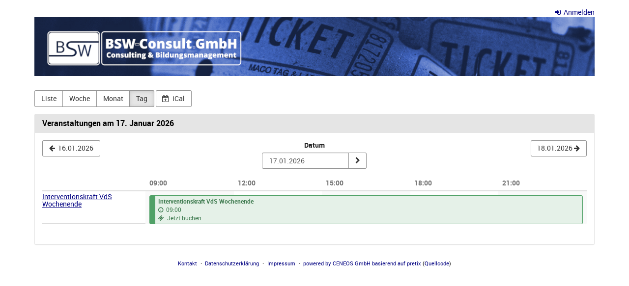

--- FILE ---
content_type: text/html; charset=utf-8
request_url: https://buchung.bsw-consult.gmbh/?style=day
body_size: 3784
content:






<!DOCTYPE html>
<html lang="de-de">
<head>
    <title>
    
    Veranstaltungen am 17. Januar 2026
 :: BSW Consult GmbH
</title>
    <link rel="stylesheet" href="/static/CACHE/css/presale.77ef18ddc3a0.css" type="text/css">
    
        <link rel="stylesheet" type="text/css" href="https://buchung.bsw-consult.gmbh/theme.css?version=c534d21b5f04-1769326279" />
    

    

<script src="/static/CACHE/js/presale.53127fbbb9ee.js"></script>

    <meta name="referrer" content="origin">
    
    <meta name="viewport" content="width=device-width, initial-scale=1">
    
    
    <meta property="og:type" content="website" />

    
    

    
        <link rel="icon" href="/media/pub/thumbs/fe188675a7a2b45718f6dc276ecda08e.16x16c.png">
        <link rel="shortcut icon" href="/media/pub/thumbs/fe188675a7a2b45718f6dc276ecda08e.16x16c.png">
        <link rel="icon" type="image/png" sizes="16x16" href="/media/pub/thumbs/fe188675a7a2b45718f6dc276ecda08e.16x16c.png">
        <link rel="icon" type="image/png" sizes="32x32" href="/media/pub/thumbs/00ae2280e4e84388cd5fb6b69f54ce37.32x32c.png">
        <link rel="icon" type="image/png" sizes="192x192" href="/media/pub/thumbs/e2dcfcb2475d48fb60a77a747810a40a.192x192c.png">
        <link rel="apple-touch-icon" sizes="180x180" href="/media/pub/thumbs/40ce8e6f295d8a9909ce7cec6fca6738.180x180c.png">
    
    <meta name="theme-color" content="#000080">
</head>
<body class="nojs" data-locale="de" data-now="1769326399.892898" data-datetimeformat="DD.MM.YYYY HH:mm" data-timeformat="HH:mm" data-dateformat="DD.MM.YYYY" data-datetimelocale="de" data-currency="">

<nav id="skip-to-main" role="navigation" aria-label="Link überspringen" class="sr-only on-focus-visible">
  <p><a href="#content">Zum Haupt-Inhalt springen</a></p>
</nav>
<header>


    
        
            <div class="container page-header-links">
                <div class="pull-right header-part flip">
                    
                    



    <nav class="loginstatus" aria-label="Kundenkonto">
        
            <a href="https://buchung.bsw-consult.gmbh/account/login?next=/%3Fstyle%3Dday">
                <span class="fa fa-sign-in" aria-hidden="true"></span>
                Anmelden</a>

        
    </nav>


                </div>
            </div>
        
    

</header>
<div class="container main-box">
    <main id="content">
    
    <div class="page-header pager-header-with-logo logo-large">
        <div class="">
            
                <h1 class="sr-only">
                    BSW Consult GmbH
                </h1>
            
            
                <a href="https://buchung.bsw-consult.gmbh/" title="BSW Consult GmbH">
                    <img src="/media/pub/thumbs/e390b6036352b481b1632721da77229b.1170x5000.png" alt="BSW Consult GmbH"
                         class="organizer-logo" />
                </a>
            
        </div>
        
            
        
        <div class="clearfix"></div>
    </div>
    
    
    
    <div class="blank-after text-left flip">
        



<div class="btn-group" role="navigation" aria-label="Event-Übersicht nach Monat, Woche, etc.">
    <a href="?style=list" 
            class="btn btn-default">
        Liste
    </a>
    <a href="?style=week"
            class="btn btn-default">
        Woche
    </a>
    <a href="?style=calendar"
            class="btn btn-default">
        Monat
    </a>
    <a href="?style=day"
       class="btn btn-default active"  aria-current="page">
        Tag
    </a>
</div>
<a href="https://buchung.bsw-consult.gmbh/events/ical/?locale=de"
        class="btn btn-default">
    <span class="fa fa-calendar-plus-o" aria-hidden="true"></span>
    iCal
</a>

    </div>
    <div class="panel panel-default">
        <div class="panel-heading">
            <h2 class="panel-title">
                <strong>
                Veranstaltungen am 17. Januar 2026
                </strong>
            </h2>
        </div>
        
        <div class="panel-body">
            <nav aria-label="Kalender-Navigation">
                <ul class="row calendar-nav">
                    <li class="text-left flip">
                        
                            <a href="?style=day&amp;date=2026-01-16"
                               class="btn btn-default" data-save-scrollpos aria-label="16.01.2026">
                                <span class="fa fa-arrow-left " aria-hidden="true"></span>
                                <span class="hidden-xs">16.01.2026</span>
                            </a>
                        
                    </li>
                    <li class="text-center">
                        <form class="form-inline" method="get" id="monthselform" action="https://buchung.bsw-consult.gmbh/">
                            
                                
                                    <input type="hidden" name="style" value="day">
                                
                            
                            <fieldset>
                                <legend class="sr-only">Datum zur Anzeige auswählen</legend>
                                <div>
                                    <label for="calendar-input-date">Datum</label>
                                </div>
                                <div class="input-group">
                                    <input class="datepickerfield form-control" id="calendar-input-date" value="17.01.2026" name="date">
                                    <span class="input-group-btn">
                                        <button type="submit" class="btn btn-default" aria-label="Datum anzeigen">
                                            <span class="fa fa-chevron-right " aria-hidden="true"></span>
                                        </button>
                                    </span>
                                </div>
                            </fieldset>
                        </form>
                    </li>
                    <li class="text-right flip">
                        
                            <a href="?style=day&amp;date=2026-01-18"
                               class="btn btn-default" data-save-scrollpos aria-label="18.01.2026">
                                <span class="hidden-xs">18.01.2026</span>
                                <span class="fa fa-arrow-right " aria-hidden="true"></span>
                            </a>
                        
                    </li>
                </ul>
            </nav>
            

<div class="day-calendar cal-size-1"
    data-raster-size="60"
    data-duration="15:00"
    data-start="2026-01-17T09:00:00"
    data-timezone="Europe/Berlin">
    <h3 aria-hidden="true" class="day-row-name"><span hidden>Uhrzeit</span></h3>
    <ul aria-hidden="true" class="day-timeline ticks">
    
        <li data-offset="00:00"
            data-duration="03:00"
            data-start="09:00"
            class="text-muted">09:00</li>
    
        <li data-offset="03:00"
            data-duration="03:00"
            data-start="12:00"
            class="text-muted">12:00</li>
    
        <li data-offset="06:00"
            data-duration="03:00"
            data-start="15:00"
            class="text-muted">15:00</li>
    
        <li data-offset="09:00"
            data-duration="03:00"
            data-start="18:00"
            class="text-muted">18:00</li>
    
        <li data-offset="12:00"
            data-duration="03:00"
            data-start="21:00"
            class="text-muted">21:00</li>
    
    </ul>
    
        <h3 class="day-row-name">
        
            <a href="https://buchung.bsw-consult.gmbh/ik-vds-we/">
            Interventionskraft VdS Wochenende
            </a>
        
        </h3>
        <ul class="day-timeline" data-concurrency="1">
        
            
                <li data-offset="00:00"
                    data-duration="03:00" class="tick">&nbsp;</li>
            
        
            
        
            
                <li data-offset="06:00"
                    data-duration="03:00" class="tick">&nbsp;</li>
            
        
            
        
            
                <li data-offset="12:00"
                    data-duration="03:00" class="tick">&nbsp;</li>
            
        

        
            <li data-offset="00:00"
                data-offset-shift="0:0"
                data-duration="15:00"
                data-concurrency="1">
                <a class="event  available"
                   href="https://buchung.bsw-consult.gmbh/ik-vds-we/105/">
                    
                        <span class="event-name">
                                Interventionskraft VdS Wochenende
                                
                            </span>
                    
                    
                        
                            <span class="event-time" data-time="2026-01-17T08:00:00+00:00"
                                  data-timezone="Europe/Berlin" data-time-short>
                                    <span class="fa fa-clock-o" aria-hidden="true"></span>
                                
                                <time datetime="09:00">09:00</time>
                                
                                
                                
                                </span>
                        
                        <span class="event-status">
                            
                                
                                    
                                        
                                            <span class="fa fa-ticket" aria-hidden="true"></span> Jetzt buchen
                                        
                                    
                                
                            
                        </span>
                    
                </a>
            </li>
        
        </ul>
    
</div>

            <div class="row visible-xs">
                
                <div class="col-xs-6 text-left flip">
                    <a href="?style=day&amp;date=2026-01-16"
                       class="btn btn-default">
                        <span class="fa fa-arrow-left" aria-hidden="true"></span>
                        <span class="hidden-xs">16.01.2026</span>
                    </a>
                </div>
                
                
                <div class="col-xs-6 text-right flip">
                    <a href="?style=day&amp;date=2026-01-18"
                       class="btn btn-default">
                        <span class="hidden-xs">18.01.2026</span>
                        <span class="fa fa-arrow-right" aria-hidden="true"></span>
                    </a>
                </div>
                
            </div>
        </div>
    </div>

    


    </main>
    <footer>
        
        
        <nav aria-label="Fußzeile">
            <ul>
            
    
        <li><a href="mailto:mail@BSW-Consult.GmbH" target="_blank" rel="noopener">Kontakt</a></li>
    
    
        <li><a href="/redirect/?url=https%3A//www.bsw-consult.gmbh/about%23privacy%3AIYOJEUSK-0edciTBYhEX83eNAbPTi9j8CeFvk7fHmUM" target="_blank" rel="noopener">Datenschutzerklärung</a></li>
    
    
    
    
        <li><a href="/redirect/?url=https%3A//www.bsw-consult.gmbh/about%23imprint%3AwCQCCzsG0Xv68pCuDwwNmymCVauSsbOOkdgz0vX5CH8" target="_blank" rel="noopener">Impressum</a></li>
    

            
            
            <li><a href="/redirect/?url=https%3A//www.CENEOS.net%3ACu2lSPZ0ZrVCFUAI41JrHFvVN0CHu_T92ai4jaePmgY" target="_blank" rel="noopener">powered by CENEOS GmbH</a> <a href="/redirect/?url=https%3A//pretix.eu%3AT5rAuag_uiauqtkCWpDWRMAYjiB6e1yiXgSTD8U0SWw" target="_blank" rel="noopener">basierend auf pretix</a> (<a href="https://buchung.bsw-consult.gmbh/agpl_source" target="_blank" rel="noopener">Quellcode</a>)</li> 
 
            </ul>
        </nav>
    </footer>
</div>






<div id="ajaxerr" class="modal-wrapper" hidden>
</div>
<div id="popupmodal" class="modal-wrapper" hidden aria-live="polite" role="dialog"
        aria-labelledby="popupmodal-title">
    <div class="modal-card">
        <div class="modal-card-icon">
            <i class="fa fa-window-restore big-icon" aria-hidden="true"></i>
        </div>
        <div class="modal-card-content">
            <div>
                <h2 id="popupmodal-title" class="h3">
                    Wir haben den angeforderten Prozess in einem neuen Fenster gestartet.
                </h2>
                <p class="text">
                    Wenn Sie das neue Fenster nicht sehen, können wir Ihnen helfen, es erneut zu öffnen.
                </p>
                <p>
                    <a href="" data-open-in-popup-window class="btn btn-default">
                        <span class="fa fa-external-link-square"></span>
                        Fenster erneut öffnen
                    </a>
                </p>
                <p class="text">
                    Sobald der Prozess im neuen Fenster abgeschlossen wurde, können Sie hier fortfahren.
                </p>
            </div>
        </div>
    </div>
</div>


    <dialog 
        id="loadingmodal" class="modal-card"
        aria-labelledby="loadingmodal-title"
        aria-describedby="loadingmodal-description">
        <form method="dialog" class="modal-card-inner form-horizontal">
            <div class="modal-card-icon"><span class="fa fa-cog rotating" aria-hidden="true"></span></div>
            <div class="modal-card-content">
                <h2 id="loadingmodal-title" class="modal-card-title h3"></h2>
                <p id="loadingmodal-description" class="modal-card-description"></p>
                
    <p class="status">Wenn dies länger als einige Minuten dauert, kontaktiere uns bitte.</p>
    <div class="progress">
        <div class="progress-bar progress-bar-success">
        </div>
    </div>
    <div class="steps">
    </div>

            </div>
        </form>
    </dialog>
    


    <dialog role="alertdialog"
        id="dialog-cart-extend" class="modal-card"
        aria-labelledby="dialog-cart-extend-title"
        aria-describedby="dialog-cart-extend-description">
        <form method="dialog" class="modal-card-inner form-horizontal">
            <div class="modal-card-icon"><span class="fa fa-clock-o" aria-hidden="true"></span></div>
            <div class="modal-card-content">
                <h2 id="dialog-cart-extend-title" class="modal-card-title h3"></h2>
                <p id="dialog-cart-extend-description" class="modal-card-description"></p>
                
    <p class="modal-card-confirm"><button class="btn btn-lg btn-primary">Reservierung verlängern</button></p>

            </div>
        </form>
    </dialog>
    


    <dialog role="alertdialog"
        id="dialog-cart-extended" class="modal-card"
        aria-labelledby="dialog-cart-extended-title"
        aria-describedby="dialog-cart-extended-description">
        <form method="dialog" class="modal-card-inner form-horizontal">
            <div class="modal-card-icon"><span class="fa fa-clock-o" aria-hidden="true"></span></div>
            <div class="modal-card-content">
                <h2 id="dialog-cart-extended-title" class="modal-card-title h3"></h2>
                <p id="dialog-cart-extended-description" class="modal-card-description"></p>
                
    <p class="modal-card-confirm"><button class="btn btn-lg btn-primary">OK</button></p>

            </div>
        </form>
    </dialog>
    

<dialog id="lightbox-dialog" class="modal-card" role="alertdialog" aria-labelledby="lightbox-label">
    <form method="dialog" class="modal-card-inner form-horizontal">
        <div class="modal-card-content">
            <figure class="text-center text-muted">
                <img />
                <figcaption id="lightbox-label"></figcaption>
            </figure>
            <button id="lightbox-close" class="btn btn-default btn-xs" aria-label="Schließen"><span class="fa fa-close " aria-hidden="true"></span></button>
        </div>
    </form>
</dialog>






    <dialog 
        id="dialog-nothing-to-add" class="modal-card"
        aria-labelledby="dialog-nothing-to-add-title"
        aria-describedby="dialog-nothing-to-add-description">
        <form method="dialog" class="modal-card-inner form-horizontal">
            <div class="modal-card-icon"><span class="fa fa-exclamation-circle" aria-hidden="true"></span></div>
            <div class="modal-card-content">
                <h2 id="dialog-nothing-to-add-title" class="modal-card-title h3">Sie haben kein Ticket ausgewählt.</h2>
                <p id="dialog-nothing-to-add-description" class="modal-card-description">Bitte eine Checkbox auswählen oder eine Anzahl für eine der Ticketarten angeben um sie zum Warenkorb hinzuzufügen.</p>
                
    <p class="modal-card-confirm"><button class="btn btn-primary">OK</button></p>

            </div>
        </form>
    </dialog>
    


    <script src="/static/jsi18n/de/djangojs.1c27a2eeae54.js"></script>



</body>
</html>


--- FILE ---
content_type: text/css
request_url: https://buchung.bsw-consult.gmbh/theme.css?version=c534d21b5f04-1769326279
body_size: 2417
content:
@font-face {
  font-family: "Roboto";
  font-style: normal;
  font-weight: normal;
  src: url("/static/pretix_fontpackfree/Roboto-Regular-webfont.3e5675c89f97.woff") format("woff"), url("/static/pretix_fontpackfree/Roboto-Regular.54a91b0619cc.ttf") format("truetype");
  font-display: swap; }

@font-face {
  font-family: "Roboto";
  font-style: normal;
  font-weight: bold;
  src: url("/static/pretix_fontpackfree/Roboto-Bold-webfont.8b18d65d6824.woff") format("woff"), url("/static/pretix_fontpackfree/Roboto-Bold.afa7a91dadd7.ttf") format("truetype");
  font-display: swap; }

@font-face {
  font-family: "Roboto";
  font-style: italic;
  font-weight: normal;
  src: url("/static/pretix_fontpackfree/Roboto-Italic-webfont.a9a4c0305c61.woff") format("woff"), url("/static/pretix_fontpackfree/Roboto-Italic.2991e14ab958.ttf") format("truetype");
  font-display: swap; }

@font-face {
  font-family: "Roboto";
  font-style: italic;
  font-weight: bold;
  src: url("/static/pretix_fontpackfree/Roboto-BoldItalic-webfont.0a5d8fcf2f0e.woff") format("woff"), url("/static/pretix_fontpackfree/Roboto-BoldItalic.d0108b3d28ce.ttf") format("truetype");
  font-display: swap; }

:root {
  --pretix-font-family-sans-serif: Roboto, Open Sans, OpenSans, Helvetica Neue, Helvetica, Arial, sans-serif;
  --pretix-brand-primary: #000080;
  --pretix-brand-success: #50a167;
  --pretix-brand-info: #5f9cd4;
  --pretix-brand-warning: #ffb419;
  --pretix-brand-danger: #d36060;
  --pretix-link-contrast-color: #000080;
  --pretix-link-hover-contrast-color: #000034;
  --pretix-brand-primary-lighten-5: #00009a;
  --pretix-brand-primary-lighten-20: #0000e6;
  --pretix-brand-primary-lighten-30: #1a1aff;
  --pretix-brand-primary-lighten-40: #4d4dff;
  --pretix-brand-primary-lighten-48: #7676ff;
  --pretix-brand-primary-lighten-50: #8080ff;
  --pretix-brand-primary-lighten-53: #8f8fff;
  --pretix-brand-primary-lighten-55: #9a9aff;
  --pretix-brand-primary-darken-5: #000067;
  --pretix-brand-primary-darken-10: #00004d;
  --pretix-brand-primary-darken-15: #000034;
  --pretix-brand-primary-darken-17: #000029;
  --pretix-brand-primary-darken-20: #00001a;
  --pretix-brand-primary-darken-30: black;
  --pretix-brand-primary-tint-90: #e6e6f2;
  --pretix-brand-primary-shade-25: #000060;
  --pretix-brand-primary-shade-42: #00004a;
  --pretix-brand-primary-lighten-28-saturate-20: #1010ff;
  --pretix-brand-primary-lighten-23-saturate-2: #0000f5;
  --pretix-brand-success-lighten-10: #6db782;
  --pretix-brand-success-lighten-20: #8fc89f;
  --pretix-brand-success-lighten-30: #b2d8bd;
  --pretix-brand-success-lighten-35: #c3e1cb;
  --pretix-brand-success-lighten-38: #cde6d4;
  --pretix-brand-success-lighten-40: #d4e9da;
  --pretix-brand-success-lighten-48: #eff7f1;
  --pretix-brand-success-lighten-50: #f6faf7;
  --pretix-brand-success-darken-5: #48905c;
  --pretix-brand-success-darken-10: #3f7f51;
  --pretix-brand-success-darken-12: #3c784d;
  --pretix-brand-success-darken-15: #376e46;
  --pretix-brand-success-darken-17: #336742;
  --pretix-brand-success-darken-20: #2e5d3b;
  --pretix-brand-success-darken-30: #1d3b26;
  --pretix-brand-success-tint-50: #a8d0b3;
  --pretix-brand-success-tint-85: #e5f1e8;
  --pretix-brand-success-shade-25: #3c794d;
  --pretix-brand-success-shade-42: #2e5d3c;
  --pretix-brand-info-lighten-23: #bbd5ed;
  --pretix-brand-info-lighten-25: #c3daef;
  --pretix-brand-info-lighten-30: #d8e7f4;
  --pretix-brand-info-lighten-33: #e4eef8;
  --pretix-brand-info-darken-5: #4b90cf;
  --pretix-brand-info-darken-10: #3783c9;
  --pretix-brand-info-darken-17: #2f71ae;
  --pretix-brand-info-darken-20: #2b69a2;
  --pretix-brand-info-darken-30: #214f79;
  --pretix-brand-info-tint-85: #e7f0f9;
  --pretix-brand-info-shade-25: #47759f;
  --pretix-brand-info-shade-42: #375a7b;
  --pretix-brand-warning-lighten-12: #ffc856;
  --pretix-brand-warning-lighten-31: #ffe8b7;
  --pretix-brand-warning-lighten-35: #ffeecc;
  --pretix-brand-warning-lighten-40: #fff7e5;
  --pretix-brand-warning-lighten-41: #fff8ea;
  --pretix-brand-warning-lighten-43: #fffcf4;
  --pretix-brand-warning-darken-5: #ffac00;
  --pretix-brand-warning-darken-10: #e59a00;
  --pretix-brand-warning-darken-15: #cc8900;
  --pretix-brand-warning-darken-17: #c18200;
  --pretix-brand-warning-darken-20: #b27800;
  --pretix-brand-warning-darken-25: #996700;
  --pretix-brand-warning-darken-30: #7f5600;
  --pretix-brand-warning-darken-35: #664400;
  --pretix-brand-warning-tint-50: #ffda8c;
  --pretix-brand-warning-tint-85: #fff4dd;
  --pretix-brand-warning-shade-25: #bf8713;
  --pretix-brand-warning-shade-42: #94680f;
  --pretix-brand-warning-transparent-60: rgba(255, 180, 25, 0.4);
  --pretix-brand-danger-lighten-5: #d97474;
  --pretix-brand-danger-lighten-15: #e49c9c;
  --pretix-brand-danger-lighten-25: #efc4c4;
  --pretix-brand-danger-lighten-30: #f4d8d8;
  --pretix-brand-danger-lighten-33: #f7e4e4;
  --pretix-brand-danger-lighten-43: white;
  --pretix-brand-danger-lighten-45: white;
  --pretix-brand-danger-darken-5: #cd4c4c;
  --pretix-brand-danger-darken-10: #c83838;
  --pretix-brand-danger-darken-15: #b53232;
  --pretix-brand-danger-darken-17: #ad3030;
  --pretix-brand-danger-darken-20: #a12c2c;
  --pretix-brand-danger-darken-30: #792121;
  --pretix-brand-danger-tint-50: #e9b0b0;
  --pretix-brand-danger-tint-85: #f8e7e7;
  --pretix-brand-danger-shade-25: #9e4848;
  --pretix-brand-danger-shade-42: #7a3838;
  --pretix-border-radius-base: 3px;
  --pretix-border-radius-large: 4px;
  --pretix-border-radius-small: 2px;
  --pretix-body-bg: #ffffff;
  --pretix-warning-icon: url("data:image/svg+xml,%3Csvg%20viewBox='0%200%2036%2036'%20xmlns='http://www.w3.org/2000/svg'%20xml:space='preserve'%3E%3Cpath%20d='M20.04%202.89a2.2%202.2%200%200%200-3.87%200L2.88%2027.24a2.22%202.22%200%200%200%201.94%203.27h26.57a2.22%202.22%200%200%200%201.94-3.27L20.04%202.89Z'%20fill='%23fff'/%3E%3Cpath%20d='M19.92%2025.22c0%20.26-.2.47-.45.47h-2.73a.46.46%200%200%201-.45-.47v-2.7c0-.25.2-.46.45-.46h2.73c.25%200%20.45.21.45.47v2.7Zm-.02-5.31c-.02.19-.24.33-.5.33h-2.62c-.27%200-.48-.14-.48-.33l-.24-6.48c0-.09.04-.23.14-.3.09-.07.21-.16.34-.16h3.12c.13%200%20.26.09.35.16.1.07.14.18.14.27l-.26%206.51Z'%20fill='%23996700'/%3E%3C/svg%3E");
  --pretix-info-icon: url("data:image/svg+xml,%3Csvg%20viewBox='0%200%2036%2036'%20xmlns='http://www.w3.org/2000/svg'%20xml:space='preserve'%3E%3Ccircle%20cx='18'%20cy='18'%20r='16'%20fill='%23fff'/%3E%3Cpath%20d='M21.74%2022.66a.7.7%200%200%200-.7-.7h-.7v-6.28a.7.7%200%200%200-.7-.7h-4.19a.7.7%200%200%200-.7.7v1.4c0%20.38.32.7.7.7h.7v4.19h-.7a.7.7%200%200%200-.7.7v1.4c0%20.37.32.7.7.7h5.6a.7.7%200%200%200%20.69-.7v-1.4Zm-1.4-12.57a.7.7%200%200%200-.7-.7h-2.8a.7.7%200%200%200-.69.7v2.1c0%20.38.32.7.7.7h2.8a.7.7%200%200%200%20.7-.7v-2.1Z'%20fill='%232b69a2'/%3E%3C/svg%3E%0A");
  --pretix-success-icon: url("data:image/svg+xml,%3Csvg%20viewBox='0%200%2036%2036'%20xmlns='http://www.w3.org/2000/svg'%20xml:space='preserve'%3E%3Crect%20x='5'%20y='5'%20width='26'%20height='26'%20fill='%23fff'/%3E%3Cpath%20d='M25.57%2014.65c0-.23-.1-.46-.26-.62l-1.24-1.24a.89.89%200%200%200-1.24%200l-5.98%206-2.68-2.7a.89.89%200%200%200-1.24%200l-1.24%201.24a.88.88%200%200%200%200%201.24l4.54%204.54a.88.88%200%200%200%201.24%200l7.84-7.84c.17-.16.26-.4.26-.62Z'%20fill='%233f7f51'/%3E%3C/svg%3E%0A");
  --pretix-legal-icon: url("data:image/svg+xml,%3Csvg%20viewBox='0%200%2036%2036'%20xmlns='http://www.w3.org/2000/svg'%20xml:space='preserve'%3E%3Ccircle%20cx='18'%20cy='18'%20r='16'%20fill='%23fff'/%3E%3Cpath%20d='M19.41%2011.55c0-.43.2-.79.58-1.08-.42-.27-.99-.4-1.7-.4-.62%200-1.1.13-1.46.4-.36.26-.54.62-.54%201.08%200%20.42.13.76.38%201.01.18.15.5.33.95.57l1.77.85c1.04.48%201.79.9%202.25%201.25.51.36.88.8%201.1%201.3h-.02c.18.38.27.76.27%201.14%200%201.1-.62%202.18-1.85%203.22.48.46.81.9%201%201.3a3.84%203.84%200%200%201-.05%203.07c-.22.5-.54.91-.95%201.26-.42.34-.92.61-1.5.8a6.45%206.45%200%200%201-3.91%200%205.44%205.44%200%200%201-1.6-.79%203.67%203.67%200%200%201-1.1-1.22%203.11%203.11%200%200%201-.36-1.5c0-.66.17-1.2.52-1.59.36-.39.83-.59%201.42-.59.46%200%20.87.16%201.22.48.36.32.53.7.53%201.16%200%20.56-.33%201.03-1%201.41.03.05.07.1.13.13l.2.16a3.24%203.24%200%200%200%201.9.53c.67%200%201.2-.15%201.6-.46.38-.3.58-.7.58-1.22%200-.37-.13-.69-.38-.96a4.46%204.46%200%200%200-1.16-.82l-.9-.44A24.66%2024.66%200%200%201%2015%2020.44a7.7%207.7%200%200%201-.9-.6c-.86-.73-1.29-1.54-1.29-2.45%200-1.16.62-2.23%201.87-3.22a4.7%204.7%200%200%201-.79-1.16%203.38%203.38%200%200%201%20.95-3.98A5.02%205.02%200%200%201%2018.14%208c1.3%200%202.37.3%203.21.91V8.9c.92.6%201.37%201.38%201.37%202.33%200%20.51-.16.93-.49%201.27-.33.34-.75.5-1.26.5a1.6%201.6%200%200%201-1.12-.4c-.3-.28-.44-.62-.44-1.04Zm-1.27%204.66a26.2%2026.2%200%200%201-1.73-.84c-.6.6-.89%201.13-.89%201.6%200%20.34.13.63.39.87.17.15.42.31.74.5a30.57%2030.57%200%200%200%201.93%201l.85.45c.58-.58.87-1.14.87-1.68%200-.36-.15-.67-.46-.94-.3-.27-.87-.6-1.7-.96Z'%20fill='%232b69a2'/%3E%3C/svg%3E");
  --pretix-body-bg-white-1: 1;
  --pretix-body-bg-white-0: 0; }
